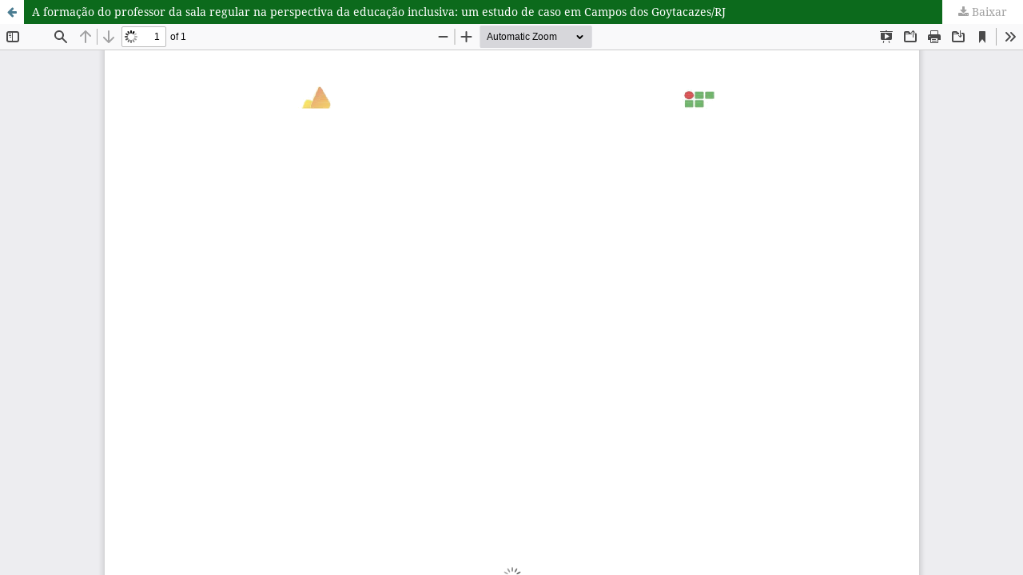

--- FILE ---
content_type: text/html; charset=utf-8
request_url: https://editoraessentia.iff.edu.br/index.php/semanadaslicenciaturas/article/view/13185/10560
body_size: 1200
content:
<!DOCTYPE html>
<html lang="pt-BR" xml:lang="pt-BR">
<head>
	<meta http-equiv="Content-Type" content="text/html; charset=utf-8" />
	<meta name="viewport" content="width=device-width, initial-scale=1.0">
	<title>Vista do A formação do professor da sala regular na perspectiva da educação inclusiva: um estudo de caso em Campos dos Goytacazes/RJ</title>

	
<meta name="generator" content="Open Journal Systems 3.4.0.8">
<link rel="alternate" type="application/atom+xml" href="https://editoraessentia.iff.edu.br/index.php/semanadaslicenciaturas/gateway/plugin/APP%5Cplugins%5Cgeneric%5CwebFeed%5CWebFeedGatewayPlugin/atom">
<link rel="alternate" type="application/rdf+xml" href="https://editoraessentia.iff.edu.br/index.php/semanadaslicenciaturas/gateway/plugin/APP%5Cplugins%5Cgeneric%5CwebFeed%5CWebFeedGatewayPlugin/rss">
<link rel="alternate" type="application/rss+xml" href="https://editoraessentia.iff.edu.br/index.php/semanadaslicenciaturas/gateway/plugin/APP%5Cplugins%5Cgeneric%5CwebFeed%5CWebFeedGatewayPlugin/rss2">
	<link rel="stylesheet" href="https://editoraessentia.iff.edu.br/index.php/semanadaslicenciaturas/$$$call$$$/page/page/css?name=stylesheet" type="text/css" /><link rel="stylesheet" href="https://editoraessentia.iff.edu.br/lib/pkp/styles/fontawesome/fontawesome.css?v=3.4.0.8" type="text/css" /><link rel="stylesheet" href="https://editoraessentia.iff.edu.br/public/journals/15/styleSheet.css?d=" type="text/css" /><link rel="stylesheet" href="https://editoraessentia.iff.edu.br/public/site/styleSheet.css?v=3.4.0.8" type="text/css" />
	<script src="https://editoraessentia.iff.edu.br/lib/pkp/lib/vendor/components/jquery/jquery.js?v=3.4.0.8" type="text/javascript"></script><script src="https://editoraessentia.iff.edu.br/lib/pkp/lib/vendor/components/jqueryui/jquery-ui.js?v=3.4.0.8" type="text/javascript"></script><script src="https://editoraessentia.iff.edu.br/plugins/themes/default/js/lib/popper/popper.js?v=3.4.0.8" type="text/javascript"></script><script src="https://editoraessentia.iff.edu.br/plugins/themes/default/js/lib/bootstrap/util.js?v=3.4.0.8" type="text/javascript"></script><script src="https://editoraessentia.iff.edu.br/plugins/themes/default/js/lib/bootstrap/dropdown.js?v=3.4.0.8" type="text/javascript"></script><script src="https://editoraessentia.iff.edu.br/plugins/themes/default/js/main.js?v=3.4.0.8" type="text/javascript"></script>
</head>
<body class="pkp_page_article pkp_op_view">

		<header class="header_view">

		<a href="https://editoraessentia.iff.edu.br/index.php/semanadaslicenciaturas/article/view/13185" class="return">
			<span class="pkp_screen_reader">
									Voltar aos Detalhes do Artigo
							</span>
		</a>

		<a href="https://editoraessentia.iff.edu.br/index.php/semanadaslicenciaturas/article/view/13185" class="title">
			A formação do professor da sala regular na perspectiva da educação inclusiva: um estudo de caso em Campos dos Goytacazes/RJ
		</a>

		<a href="https://editoraessentia.iff.edu.br/index.php/semanadaslicenciaturas/article/download/13185/10560/33295" class="download" download>
			<span class="label">
				Baixar
			</span>
			<span class="pkp_screen_reader">
				Baixar PDF
			</span>
		</a>

	</header>

	<script type="text/javascript">
		// Creating iframe's src in JS instead of Smarty so that EZProxy-using sites can find our domain in $pdfUrl and do their rewrites on it.
		$(document).ready(function() {
			var urlBase = "https://editoraessentia.iff.edu.br/plugins/generic/pdfJsViewer/pdf.js/web/viewer.html?file=";
			var pdfUrl = "https://editoraessentia.iff.edu.br/index.php/semanadaslicenciaturas/article/download/13185/10560/33295";
			$("#pdfCanvasContainer > iframe").attr("src", urlBase + encodeURIComponent(pdfUrl));
		});
	</script>

	<div id="pdfCanvasContainer" class="galley_view">
				<iframe src="" width="100%" height="100%" style="min-height: 500px;" title="PDF de A formação do professor da sala regular na perspectiva da educação inclusiva: um estudo de caso em Campos dos Goytacazes/RJ" allowfullscreen webkitallowfullscreen></iframe>
	</div>
	
</body>
</html>


--- FILE ---
content_type: text/css
request_url: https://editoraessentia.iff.edu.br/public/journals/15/styleSheet.css?d=
body_size: 255
content:
.pkp_site_name {
    padding-top: 0px;
    padding-bottom: 0px;
}
.pkp_site_name > a {
    padding-top: 12px;
    padding-bottom: 12px;
}
.pkp_site_name .is_img img {
	display: inline-block;
    max-height: 200px;
    width: 800px;
}
a:visited {
    color: #a2a2a2;
}
a:link {
    color: #a2a2a2;
}
.item.abstract {
    text-align: justify;
    font-family: verdana,"Trebuchet MS",tahoma;
}
.item.references {
    text-align: justify;
    font-family: verdana,"Trebuchet MS",tahoma;
}
.item.copyright {
    text-align: justify;
    font-family: verdana,"Trebuchet MS",tahoma;
}
.sub_item {
    text-align: justify;
    font-family: verdana,"Trebuchet MS",tahoma;
}
